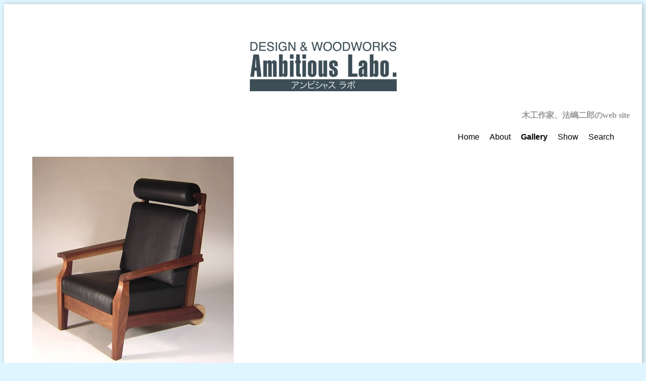

--- FILE ---
content_type: text/html; charset=UTF-8
request_url: https://hojima.com/index.php/gallery/mire1/
body_size: 1708
content:
<!DOCTYPE html>
<html lang="ja">

<head>


<meta http-equiv="content-type" content="text/html; charset=UTF-8" />
<title>GMO-BS テストサイト :: Mire1</title>
<meta name="description" content="" />
<meta name="generator" content="concrete5 - 5.6.3.1" />
<script type="text/javascript">
var CCM_DISPATCHER_FILENAME = '/index.php';var CCM_CID = 201;var CCM_EDIT_MODE = false;var CCM_ARRANGE_MODE = false;var CCM_IMAGE_PATH = "/concrete/images";
var CCM_TOOLS_PATH = "/index.php/tools/required";
var CCM_BASE_URL = "https://hojima.com";
var CCM_REL = "";

</script>

<link rel="stylesheet" type="text/css" href="/concrete/css/ccm.base.css" />
<script type="text/javascript" src="/concrete/js/jquery.js"></script>
<script type="text/javascript" src="/concrete/js/ccm.base.js"></script>
<style type="text/css"> 
#areaStyleMain23 {background-repeat:no-repeat; margin:20px 20px 0 10px; } 
#blockStyle86Main11 {font-family:Arial, Helvetica, sans-serif; background-repeat:no-repeat; } 
#blockStyle487Main5 {font-family:Arial, Helvetica, sans-serif; background-repeat:no-repeat; } 
#ccm-layout-main-2-1 .ccm-layout-col-spacing { margin:0px 5px } 
</style>
<link rel="stylesheet" type="text/css" href="/concrete/blocks/next_previous/view.css" />

<!-- Site Header Content //-->

<link rel="stylesheet" href="/concrete/themes/greek_yogurt/css/reset.css" />
<link rel="stylesheet" href="/concrete/themes/greek_yogurt/css/text.css" />
<link rel="stylesheet" href="/concrete/themes/greek_yogurt/css/960_24_col.css" />
<link rel="stylesheet" media="screen" type="text/css" href="/files/cache/css/greek_yogurt/main.css" />
<link rel="stylesheet" media="screen" type="text/css" href="/files/cache/css/greek_yogurt/typography.css" />
<link href='//fonts.googleapis.com/css?family=Merriweather:400,700,900,300' rel='stylesheet' type='text/css' />


</head>

<body>

<!--start main container -->

<div id="main-container" class="container_24">

	<div id="header">
	
	
			<div id="blockStyle487Main5" class=" ccm-block-styles" >
<p style="text-align: center;"><img src="/files/2414/5462/8316/labologo_web.gif" alt="labologo_web.gif" width="291" height="98" /></p></div><h5 style="text-align: right;"><span style="font-family: symbol; color: #999999;">木工作家、法嶋二郎のweb site      </span></h5>
			<div id="blockStyle86Main11" class=" ccm-block-styles" >
<ul class="nav"><li class=""><a href="/" target="_self" class="">Home</a></li><li class=""><a href="/index.php/about/" target="_self" class="">About</a></li><li class="nav-path-selected"><a href="/index.php/gallery/" target="_self" class="nav-path-selected">Gallery</a></li><li class=""><a href="/index.php/show/" target="_self" class="">Show</a></li><li class=""><a href="/index.php/search/" target="_self" class="">Search</a></li></ul></div>		
		<div id="header-image">
		
					
		</div>
		
	</div>
	
	<div class="clear"></div>
	
	<div class="clear"></div>

	<div id="main-content-container" class="grid_24">
		<div id="main-content-inner">
		
				<div id="areaStyleMain23" class=" ccm-area-styles ccm-area-styles-a459" >
<div id="ccm-layout-wrapper-349" class="ccm-layout-wrapper"><div id="ccm-layout-main-2-1" class="ccm-layout ccm-layout-table  ccm-layout-name-Main-Layout-1 "><div class="ccm-layout-row ccm-layout-row-1"><div class="ccm-layout-2-col-1 ccm-layout-cell ccm-layout-col ccm-layout-col-1 first" style="width:63%"><div class="ccm-layout-col-spacing"><img border="0" class="ccm-image-block" alt="" src="/files/3314/4993/2080/mire1_f.jpg" width="400" height="433"  onmouseover="this.src = '/files/3714/4993/2062/mire1_b.jpg'"  onmouseout="this.src = '/files/3314/4993/2080/mire1_f.jpg'" /><p><span style="color: #ff0000; font-family: arial, helvetica, sans-serif;">ポインタを画像に重ねると背面に変わります</span></p></div></div><div class="ccm-layout-2-col-2 ccm-layout-cell ccm-layout-col ccm-layout-col-2 last" style="width:36.99%"><div class="ccm-layout-col-spacing"><h3><span style="font-family: arial, helvetica, sans-serif;"><span style="font-family: arial, helvetica, sans-serif;">Mire-1  personal sofa</span></span></h3><p><span style="font-family: arial, helvetica, sans-serif;">Mire3ソファと同じディテールで一人掛けを作りました。</span><br /><span style="font-family: arial, helvetica, sans-serif;">これには車輪と同じ直径の円筒形ヘッドレストを取り付けています</span></p>
<p><span style="font-family: arial, helvetica, sans-serif;"><br /></span></p>
<p><span style="font-family: arial, helvetica, sans-serif;"><br /></span></p>
<p><span style="font-family: arial, helvetica, sans-serif;"><br /></span></p>
<p><span style="font-family: arial, helvetica, sans-serif;"><br /></span></p><p class="p1" style="text-align: right;"><span style="font-family: arial, helvetica, sans-serif;">size    W800, D880, H1020, SH380</span></p><p style="text-align: right;"><span style="font-family: arial, helvetica, sans-serif;">オリジナル制作年　2000</span></p></div></div><div class="ccm-spacer"></div></div></div></div>
<div id="ccm-next-previous-840" class="ccm-next-previous-wrapper">

    	<div class="ccm-next-previous-previouslink">
		<a href="/index.php/gallery/spragga-chair/">&laquo; back</a> 	</div>
	
		<div class="ccm-next-previous-parentlink">
		<a href="/index.php/gallery/">index</a> 	</div>
		
		<div class="ccm-next-previous-nextlink">
		<a href="/index.php/gallery/mire3/">next &raquo;</a> 	</div>
	
	<div class="spacer"></div>
</div>
</div>			
		</div>
	
	</div>
	
	<!-- end full width content area -->
	
<div class="clear"></div>
	
	<div id="footer">
	
		<div id="footer-inner">
		
			<p class="footer-sign-in">
							<span class="sign-in"><a href="/index.php/login/">ログイン</a></span>
						</p>
			
			<div class="clear"></div>
			<p class="footer-tag-line">Built with <a href="http://www.concrete5.org/" alt="Free Content Management System" target="_blank">concrete5 - オープンソース CMS</a></p>
	
		</div>
	
	</div>

<!-- end main container -->

</div>


</body>
</html>
